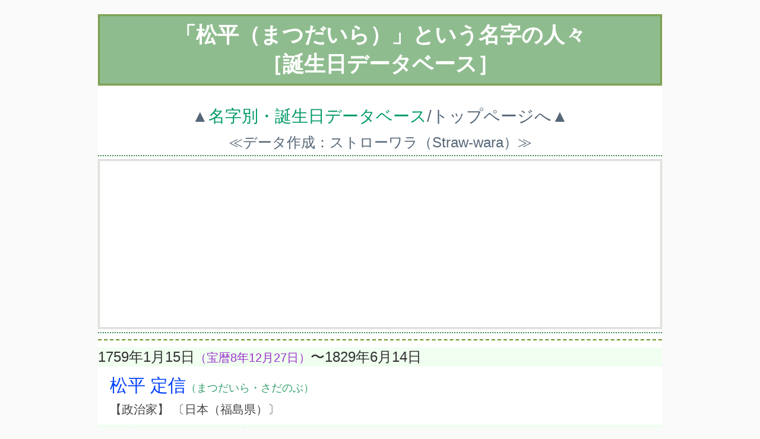

--- FILE ---
content_type: text/html
request_url: https://straw-wara.net/name/lastname/Matsudaira.html
body_size: 3031
content:
<!DOCTYPE html>
<html lang="ja">
<head prefix="og: http://ogp.me/ns# fb: http://ogp.me/ns/fb# article: http://ogp.me/ns/article#">
<meta charset="UTF-8">
<meta name="viewport" content="width=device-width,initial-scale=1.0,maximum-scale=2.0,user-scalable=yes">
<title>「松平（まつだいら）」という名字の人々［誕生日データベース］</title>
<link rel="canonical" href="https://straw-wara.net/name/lastname/Matsudaira.html"/>
<link rel="stylesheet" type="text/css" href="../../style/css/name.css">
<link rel="icon" type="image/x-icon" href="../../images/top/favicon.ico">
<meta name="description" content="サイト制作者・ストローワラが、独自の観点から有名・無名を問わず集めた「松平（まつだいら）」という名字の人々を収録したデータベースです。">
<meta property="og:locale" content="ja_JP"/>
<meta property="og:type" content="article"/>
<meta property="og:title" content="「松平（まつだいら）」という名字の人々［誕生日データベース］"/>
<meta property="og:description" content="サイト制作者・ストローワラが、独自の観点から有名・無名を問わず集めた「松平（まつだいら）」という名字の人々を収録したデータベースです。"/>
<meta property="og:url" content="https://straw-wara.net/name/lastname/Matsudaira.html"/>
<meta property="og:image" content="https://straw-wara.net/images/top/thumbnail-lastname.png"/>
<meta property="og:site_name" content="ストローワラの情報交差点"/>
<meta property="fb:app_id" content="253484281774471"/>
<meta name="twitter:site" content="@StrawWara"/>
<!-- Global site tag (gtag.js) - Google Analytics -->
<script async src="https://www.googletagmanager.com/gtag/js?id=G-L5MBNVEBNJ" type="text/psajs" data-pagespeed-orig-index="0"></script>
<script type="text/psajs" data-pagespeed-orig-index="1">window.dataLayer=window.dataLayer||[];function gtag(){dataLayer.push(arguments);}gtag('js',new Date());gtag('config','G-L5MBNVEBNJ');</script>
<!-- Global site tag (gtag.js) - Google Analytics -->
</head>
<body><noscript><meta HTTP-EQUIV="refresh" content="0;url='https://straw-wara.net/name/lastname/Matsudaira.html?PageSpeed=noscript'" /><style><!--table,div,span,font,p{display:none} --></style><div style="display:block">Please click <a href="https://straw-wara.net/name/lastname/Matsudaira.html?PageSpeed=noscript">here</a> if you are not redirected within a few seconds.</div></noscript>
<div id="total-box">
<div id="header">
<h1>「松平（まつだいら）」という名字の人々<br>［誕生日データベース］</h1>
<div class="top2">▲<a href="https://straw-wara.net/name/lastname/">名字別・誕生日データベース</a>/トップページへ▲</div>
<div class="top1">≪データ作成：ストローワラ（Straw-wara）≫</div>
<hr class="lines">
<!-- 《広告枠1》開始 -->
<div class="ad1">
<!-- AdSense Responsive Start -->
<script async src="https://pagead2.googlesyndication.com/pagead/js/adsbygoogle.js" type="text/psajs" data-pagespeed-orig-index="2"></script>
<ins class="adsbygoogle" style="display:block" data-ad-client="ca-pub-9770272017588740" data-ad-slot="4864960205" data-ad-format="rectangle" data-full-width-responsive="false"></ins>
<script type="text/psajs" data-pagespeed-orig-index="3">(adsbygoogle=window.adsbygoogle||[]).push({});</script>
<!-- AdSense Responsive End -->
</div>
<!-- 《広告枠1》終了 -->
<hr class="lines">
</div>
<div id="main">
<dl>
<hr class="line">
<dt>1759年1月15日<span class="kr">（宝暦8年12月27日）</span>〜1829年6月14日</dt><dd class="hu1">松平 定信<span class="rb"> （まつだいら・さだのぶ）</span></dd><dd class="pf">【政治家】 〔日本（福島県）〕</dd>
<dt>1930年1月22日〜2011年12月31日</dt><dd class="hu1">松平 康隆<span class="rb"> （まつだいら・やすたか）</span></dd><dd class="pf">【バレーボール】 〔日本（東京都）〕</dd>
<dt>1937年2月26日〜</dt><dd class="hu2">松平 繁子<span class="rb"> （まつだいら・しげこ）</span></dd><dd class="pf">【脚本家】 〔日本（新潟県）〕　<span class="pf2">※旧名：<span class="hu02">佐藤 繁子<span class="rb"> （さとう・しげこ）</span></span></span></dd>
<dt>1934年3月22日〜2022年6月11日</dt><dd class="hu1">松平 直樹<span class="rb"> （まつだいら・なおき）</span></dd><dd class="pf">【歌手】 〔日本（東京都）〕　<span class="pf2">元《和田弘とマヒナスターズ》</span></dd>
<dt>1931年3月27日〜2023年1月9日</dt><dd class="hu1">松平 頼暁<span class="rb"> （まつだいら・よりあき）</span></dd><dd class="pf">【作曲家】 〔日本（東京都）〕</dd>
<dt>1991年4月11日〜</dt><dd class="hu1">松平 健太<span class="rb"> （まつだいら・けんた）</span></dd><dd class="pf">【卓球】 〔日本（石川県）〕</dd>
<dt>1877年4月17日〜1949年11月14日</dt><dd class="hu1">松平 恒雄<span class="rb"> （まつだいら・つねお）</span></dd><dd class="pf">【外交官】 〔日本（東京都）〕</dd>
<dt>1998年5月5日〜</dt><dd class="hu2">松平 璃子<span class="rb"> （まつだいら・りこ）</span></dd><dd class="pf">【タレント】 〔日本（東京都）〕　<span class="pf2">元《櫻坂46》</span></dd>
<dt>1907年6月14日〜2006年4月1日</dt><dd class="hu1">松平 勇雄<span class="rb"> （まつだいら・いさお）</span></dd><dd class="pf">【政治家】 〔日本（福島県）〕</dd>
<dt>1911年6月26日〜1961年3月8日</dt><dd class="hu1">松平 晃<span class="rb"> （まつだいら・あきら）</span></dd><dd class="pf">【歌手】 〔日本（佐賀県）〕</dd>
<dt>1915年9月13日〜2006年6月21日</dt><dd class="hu1">松平 千秋<span class="rb"> （まつだいら・ちあき）</span></dd><dd class="pf">【西洋古典学者】 〔日本（岐阜県）〕</dd>
<dt>1956年10月19日〜</dt><dd class="hu2">松平 直子<span class="rb"> （まつだいら・なおこ）</span></dd><dd class="pf">【歌手】 〔日本（千葉県）〕</dd>
<dt>1944年11月7日〜</dt><dd class="hu1">松平 定知<span class="rb"> （まつだいら・さだとも）</span></dd><dd class="pf">【アナウンサー/ＮＨＫ→フリー】 〔日本（東京都）〕</dd>
<dt>1984年11月25日〜</dt><dd class="hu2">松平 寛未<span class="rb"> （まつひら・ひろみ）</span></dd><dd class="pf">【アナウンサー/北日本放送】 〔日本（富山県）〕</dd>
<dt>1953年11月28日〜</dt><dd class="hu1">松平 健<span class="rb"> （まつだいら・けん）</span></dd><dd class="pf">【俳優】 〔日本（愛知県）〕</dd>
<dt>1874年12月10日〜1944年9月13日</dt><dd class="hu1">松平 頼寿<span class="rb"> （まつだいら・よりなが）</span></dd><dd class="pf">【政治家】 〔日本（東京都）〕</dd>
<hr class="line">
</dl>
</div>
<table width="100%" border="0" cellpadding="8" cellspacing="2" class="idx1">
<tr><td class="idx2">
「ま」で始まる名字の人々
</td></tr>
<tr><td class="idx3">
<div class="idx4">･<a href="Maekawa.html">前川</a></div>
<div class="idx4">･<a href="Maeda.html">前田</a></div>
<div class="idx4">･<a href="Maeno.html">前野</a></div>
<div class="idx4">･<a href="Maehara.html">前原</a></div>
<div class="idx4">･<a href="Maki.html">牧</a></div>
<div class="idx4">･<a href="Maki_2.html">真木</a></div>
<div class="idx4">･<a href="Makino.html">牧野</a></div>
<div class="idx4">･<a href="Masui.html">増井</a></div>
<div class="idx4">･<a href="Masuda.html">増田</a></div>
<div class="idx4">･<a href="Masuda_2.html">益田</a></div>
<div class="idx4">･<a href="Machida.html">町田</a></div>
<div class="idx4">･<a href="Matsui.html">松井</a></div>
<div class="idx4">･<a href="Matsuura.html">松浦</a></div>
<div class="idx4">･<a href="Matsuo.html">松尾</a></div>
<div class="idx4">･<a href="Matsuoka.html">松岡</a></div>
<div class="idx4">･<a href="Matsukawa.html">松川</a></div>
<div class="idx4">･<a href="Matsuki.html">松木</a></div>
<div class="idx4">･<a href="Matsuzaka.html">松坂</a></div>
<div class="idx4">･<a href="Matsuzaki.html">松崎</a></div>
<div class="idx4">･<a href="Matsuzawa.html">松沢</a></div>
<div class="idx4">･<a href="Matsushita.html">松下</a></div>
<div class="idx4">･<a href="Matsushima.html">松島</a></div>
<div class="idx4">･<a href="Matsuda.html">松田</a></div>
<div class="idx4">･松平</div>
<div class="idx4">･<a href="Matsutani.html">松谷</a></div>
<div class="idx4">･<a href="Matsunaga.html">松永</a></div>
<div class="idx4">･<a href="Matsuno.html">松野</a></div>
<div class="idx4">･<a href="Matsubara.html">松原</a></div>
<div class="idx4">･<a href="Matsumura.html">松村</a></div>
<div class="idx4">･<a href="Matsumoto.html">松本</a></div>
<div class="idx4">･<a href="Matsumoto_2.html">松元</a></div>
<div class="idx4">･<a href="Matsuyama.html">松山</a></div>
<div class="idx4">･<a href="Manabe.html">真鍋</a></div>
<div class="idx4">･<a href="Mano.html">真野</a></div>
<div class="idx4">･<a href="Mabuchi.html">馬淵</a></div>
<div class="idx4">･<a href="Maruyama.html">丸山</a></div>
</td></tr>
</table>
<p>
<div id="footer">
<div class="top2">▲<a href="https://straw-wara.net/name/lastname/">名字別・誕生日データベース</a>/トップページへ▲</div>
<hr class="lines">
<p>
<div class="top2">▲<a href="https://straw-wara.net/today01/">生年月日（誕生日）データベース</a>/トップページへ▲</div>
<p>
<div class="top3">▲▲<a href="https://straw-wara.net/">ストローワラの情報交差点</a>/トップページへ▲▲</div>
<p>
<table width="100%" border="0" cellpadding="3" cellspacing="0">
<tr><td class="fot">
名字別・誕生日データベース<br>
≪Copyright (C) 2000-2026　"Straw-wara" All right reserved≫<br>
</td></tr>
</table>
</div>
</div>
<script type="text/javascript" src="/pagespeed_static/js_defer.I4cHjq6EEP.js"></script></body>
</html>


--- FILE ---
content_type: text/html; charset=utf-8
request_url: https://www.google.com/recaptcha/api2/aframe
body_size: 269
content:
<!DOCTYPE HTML><html><head><meta http-equiv="content-type" content="text/html; charset=UTF-8"></head><body><script nonce="RDEh7_zpR2EGbMWXz_HIwA">/** Anti-fraud and anti-abuse applications only. See google.com/recaptcha */ try{var clients={'sodar':'https://pagead2.googlesyndication.com/pagead/sodar?'};window.addEventListener("message",function(a){try{if(a.source===window.parent){var b=JSON.parse(a.data);var c=clients[b['id']];if(c){var d=document.createElement('img');d.src=c+b['params']+'&rc='+(localStorage.getItem("rc::a")?sessionStorage.getItem("rc::b"):"");window.document.body.appendChild(d);sessionStorage.setItem("rc::e",parseInt(sessionStorage.getItem("rc::e")||0)+1);localStorage.setItem("rc::h",'1768898618830');}}}catch(b){}});window.parent.postMessage("_grecaptcha_ready", "*");}catch(b){}</script></body></html>